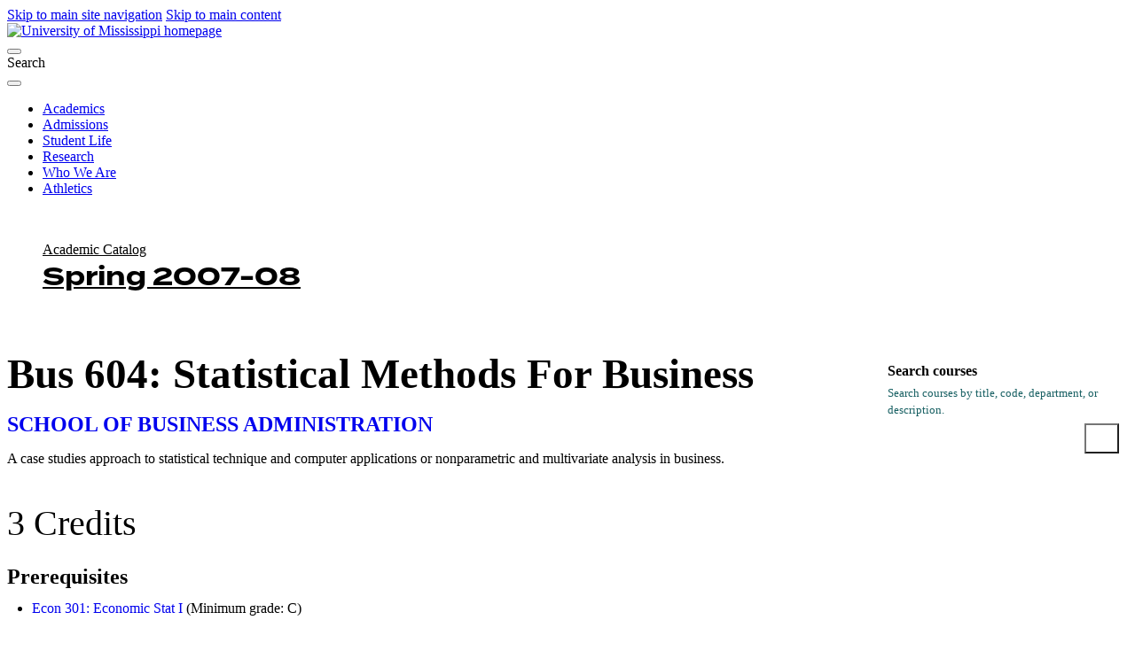

--- FILE ---
content_type: text/html; charset=UTF-8
request_url: https://catalog.olemiss.edu/2008/spring/business/bus-604
body_size: 25869
content:
<!DOCTYPE html>
<html lang="en">
	<head>
		<meta charset="utf-8">
		<title>Statistical Methods For Business | BUSINESS | Spring 2007-08 | UM Catalog</title>
		<base href="https://catalog.olemiss.edu/">
<meta content="IE=edge" http-equiv="X-UA-Compatible">
<meta content="width=device-width, initial-scale=1, shrink-to-fit=no" name="viewport">
<link href="//use.typekit.net/rmt3wly.css" rel="stylesheet">
<script src="https://code.jquery.com/jquery-3.6.0.min.js"></script>
<script>
$(document).ready(function() {
	
	// Fix Skipnav links to they refer to the current page instead of being 
	  $('a[href^="#"]').on('click', function(e) {
		e.preventDefault();
		const targetId = this.hash.substring(1);
		const targetElement = document.getElementById(targetId);

		if (targetElement) {
		  targetElement.setAttribute('tabindex', '-1');
		  targetElement.focus();

		  $('html, body').animate({
			scrollTop: $(targetElement).offset().top
		  }, 300, function() {
			$(targetElement).removeAttr('tabindex'); // Clean up tabindex after scrolling
		  });
		}
	  });
	
	// Create two columns independent of anything else
	var mainGrid = $('.wysiwyg-block');
	var goWest = $('<div></div>').attr('id', 'goWest');
	var goEast = $('<div></div>').attr('id', 'goEast');
	
	mainGrid.prepend(goWest).prepend(goEast);
	
	// Remove old skipnav links
	$('a[href="#breadcrumbs"]').remove();
	$('#breadcrumbs a[href="#main-content"]').remove();

    // Get the original breadcrumb list
    var breadcrumbsList = $('#breadcrumbs ul');
    
    // Create new 'ul' elements for the left and right columns
    var leftBreadcrumbs = $('<ul></ul>').attr('id', 'breadcrumbs-left');
    var rightBreadcrumbs = $('<ul></ul>').attr('id', 'breadcrumbs-right');
    
    // Move the first breadcrumb item to the left column
    var firstBreadcrumb = breadcrumbsList.find('li:first-child');
    firstBreadcrumb.appendTo(leftBreadcrumbs);  // Move the first breadcrumb item
    
    // Move the remaining breadcrumb items to the right column
    breadcrumbsList.find('li').appendTo(rightBreadcrumbs);  // Move the rest
    
    // Append the new 'ul' elements to the correct sections (i.e. the grid layout)
    leftBreadcrumbs.prependTo('#goWest');  // Append left breadcrumbs to the left column
    rightBreadcrumbs.prependTo('#goEast');  // Append right breadcrumbs to the right column
    
	// Put main#main-content in left column
	var mainContent = $('main#main-content');
	mainContent.appendTo('#goWest');
	
	// Put .sidebar boxes in right column in correct order
	var sidebarBox1 = $('aside.sidebar .box:nth-child(3)');
	var sidebarBox2 = $('aside.sidebar .box:nth-child(1)');
	var sidebarBox3 = $('aside.sidebar .box:nth-child(2)');
	var sidebarBox4 = $('aside.sidebar .box:nth-child(4)');
	sidebarBox1.appendTo('#goEast');
	
	$('.box form input[type="submit"]').attr("value","Go");

	sidebarBox2.appendTo('#goEast');
	sidebarBox3.appendTo('#goEast');
    sidebarBox4.appendTo('main#main-content');
		
	
  /* TOGGLE RIGHT COLUMN */
    // 1. Create the checkbox toggle button
    var toggleCheckbox = $('<div class="menu-toggle"><input type="checkbox" id="toggle-menu" class="toggle-checkbox" aria-label="Toggle menu"><label for="toggle-menu" class="toggle-btn"><span class="icon hamburger" aria-hidden="true"><i class="fa-solid fa-bars"></i></span><span class="icon close" aria-hidden="true" style="display: none;"><i class="fa-solid fa-xmark"></i></span><span class="sr-only">Menu</span></label></div>');

    // 2. Insert the checkbox between Box 3 and Box 2
    $('#goEast .box.listing').before(toggleCheckbox).css('display','none');

    // 3. Style the checkbox to look like a hamburger and X
    $('#toggle-menu').css({
        'display': 'none'  // Hide the checkbox itself
    });

    // 4. Toggle visibility of Box 1 and Box 2 based on the checkbox state
    $('#toggle-menu').change(function() {
        if (this.checked) {
            // If checked (X), show Box 1 and Box 2
            $('#goEast .box.listing').stop(true, true).slideDown();
            // Toggle the button's icon to X
            $('.toggle-btn .hamburger').hide();
            $('.toggle-btn .close').show();
        } else {
            // If unchecked (☰), hide Box 1 and Box 2
            $('#goEast .box.listing').stop(true, true).slideUp();
            // Toggle the button's icon to hamburger
            $('.toggle-btn .hamburger').show();
            $('.toggle-btn .close').hide();
        }
    });


	// Get the text content of the breadcrumb link
	var text = $('#breadcrumbs-left li a').text().trim();  // Use .trim() to remove extra spaces
	console.log('Text content: "' + text + '"');  // Print text to check for any hidden characters

	// Find the position of the word "Academic Calendar"
	var calendarIndex = text.indexOf("Academic Catalog"); // Search for the full string
	console.log('Index of "Academic Catalog":', calendarIndex);

	// If "Academic Catalog" is found, split the text
	if (calendarIndex !== -1) {
		// Split the text at the space after "Academic Catalog"
		var firstPart = text.substring(0, calendarIndex + "Academic Catalog".length);
		console.log('First part:', firstPart);

		var secondPart = text.substring(calendarIndex + "Academic Catalog".length).trim();
		console.log('Second part:', secondPart);

		// Update the content by wrapping the second part in a <span>
		$('#breadcrumbs-left li a').html(firstPart + ' <span>' + secondPart + '</span>');
	}

	$('.box.menu').insertAfter('.box.listing h4');
	
	$('#goWest .box h4').insertBefore('#goWest .box');
	
// Group offices in Contacts block
	$("#goWest h5").each(function() {
		var $currentH5 = $(this); // Select the current <h5>
		var $wrapper = $("<div class='h5-group'></div>"); // Create a new wrapper div

		// Select the <h5> and all following <p> elements until the next <h5>
		$currentH5.nextUntil("h5").addBack().wrapAll($wrapper);
	});


// Select the .school.listing element
var $listing = $('.school.listing');

// Create an array to hold the new wrappers
var wrappers = [];

// Loop through each h2 element
$listing.find('h2').each(function() {
    var $h2 = $(this);
    var $nav = $h2.next('nav');  // Get the next sibling <nav> element

    if ($nav.length) {  // Ensure the <nav> exists
        // Create a wrapper div for each h2 + nav pair
        var $wrapper = $('<div>').addClass('pair-wrapper');
        
        // Append the h2 and nav to the wrapper
        $wrapper.append($h2).append($nav);
        
        // Add the wrapper to the array
        wrappers.push($wrapper);
    }
});
	
    // Check if .footer-background doesn't already exist
    if ($("footer .footer-background").length === 0) {
      // Insert the .footer-background as the first child of the footer
      $("footer").prepend('<div class="footer-background"></div>');
    }

// Now insert all wrappers into the DOM at once
$listing.empty().append(wrappers);
	
	
    var $tableWrapper = $(".mobile-table");
    var $table = $tableWrapper.find("table");

    // Create the scroll cue and append it
    var $scrollCue = $("<div class='scroll-cue'></div>");
    $tableWrapper.append($scrollCue);

    // Check if the table is wider than its container
    if ($table.outerWidth() > $tableWrapper.width()) {
      $scrollCue.show(); // Show scroll cue if the table is too wide

      // Add a pulsing animation
      setInterval(function () {
        $scrollCue.fadeOut(500).fadeIn(500);
      }, 2000);
    }

});
</script>

<link rel="preconnect" href="https://fonts.googleapis.com">
<link rel="preconnect" href="https://fonts.gstatic.com" crossorigin>
<link href="https://fonts.googleapis.com/css2?family=IBM+Plex+Sans:ital,wght@0,100;0,200;0,300;0,400;0,500;0,600;0,700;1,100;1,200;1,300;1,400;1,500;1,600;1,700&family=IBM+Plex+Serif:ital,wght@0,100;0,200;0,300;0,400;0,500;0,600;0,700;1,100;1,200;1,300;1,400;1,500;1,600;1,700&display=swap" rel="stylesheet">	
<link href="https://olemiss.edu/assets/js/dist/app.css" rel="stylesheet">
<link href="https://olemiss.edu/assets/css/theme.css" rel="stylesheet">
<link href="https://olemiss.edu/assets/css/subsite.css" rel="stylesheet">
<link href="https://olemiss.edu/assets/fontawesome-pro-6.5.1-web/css/all.css" rel="stylesheet">
<link href="https://olemiss.edu/assets/favicons/apple-touch-icon.png.orig" rel="apple-touch-icon" sizes="180x180">
<link href="https://olemiss.edu/assets/favicons/favicon-32x32.png.orig" rel="icon" sizes="32x32" type="image/png">
<link href="https://olemiss.edu/assets/favicons/favicon-16x16.png.orig" rel="icon" sizes="16x16" type="image/png">
<link href="https://olemiss.edu/assets/favicons/favicon.ico.orig" rel="shortcut icon">

<link rel="stylesheet" type="text/css" href="https://common.olemiss.edu/templates/cascade/catalog.css">

		<link rel="stylesheet" type="text/css" href="/css/main.css?v=8">
		<link rel="stylesheet" type="text/css" href="/css/print.css?v=1" media="print">
		<link rel="stylesheet" href="https://common.olemiss.edu/_js/sweet-alert/sweet-alert.css">
	</head>
	<!--body id=""-->
  	<body>
		<!--a href="#breadcrumbs" class="skipnav">Skip UM navigation</a-->
<div class="skip-link"> 
	<a href="#main-menu" class="element-invisible element-focusable">Skip to main site navigation</a> 
	<a href="#main-content" class="element-invisible element-focusable">Skip to main content</a>
</div>
<div class="page page--landing">
    <header class="site-header site-header--scroll-up site-header--at-top">
        <div class="site-header__sticky-container">
            <div class="grid-container">
                <div class="grid-x"> <a class="site-header__logo" href="/"> <img alt="University of Mississippi homepage" height="50" src="https://olemiss.edu/assets/images/new-lockup.webp" width="208"> </a>
                    <div class="site-search">
                        <button aria-controls="search-block-form" aria-expanded="true" aria-label="Search" aria-live="polite" class=" site-search__toggle" data-button-disable-at="-1 " data-button-enable-at="0" data-button-open-class="search-panel-open" data-button-open-class-element="" data-toggle-type="accordion" id="site-search--button-toggle" type="button"> </button>
                        <div class="wysiwyg search-block-form" id="search-block-form"> <span class="search-label">Search</span>
                            <div class="gcse-searchbox-only" data-resultsUrl="/search/"> </div>
                        </div>
                    </div>
                    <button aria-controls="header-menus" aria-expanded="true" aria-haspopup="true" aria-label="Main Menu" aria-live="polite" class=" mobile-menu-button" data-button-disable-at="1025 " data-button-enable-at="0" data-button-open-class="mobile-menu-open" data-button-open-class-element="" data-toggle-type="menu" id="header-menus--button-toggle" type="button"> </button>
                    <div aria-labelledby="header-menus--button-toggle" class="site-header__main" id="header-menus">
                        <nav aria-label="Main Navigation" aria-live="polite" class="main-menu accessible-menu" data-menu-label="%s submenu" data-menu-link-text="%s Overview" id="main-menu">
                            <ul class="menu">
                                <li class="menu-item--expanded"> <a href="https://olemiss.edu/academics/index.php">Academics</a> </li>
                                <li class="menu-item--expanded"> <a href="https://olemiss.edu/admissions/index.php">Admissions</a> </li>
                                <li class="menu-item--expanded"> <a href="https://olemiss.edu/student-life/index.php">Student Life</a> </li>
                                <li class="menu-item--expanded"> <a href="https://olemiss.edu/research/index.php">Research</a> </li>
                                <li class="menu-item--expanded"> <a href="https://olemiss.edu/who-we-are/index.php">Who We Are</a> </li>
                                <li class="menu-item--expanded"> <a href="https://olemiss.edu/athletics/index.php">Athletics</a> </li>
                            </ul>
                        </nav>
                    </div>
                </div>
            </div>
        </div>
    </header>
    <div class="page-wrapper grid-container">
        <div class="wysiwyg-block global-padding global-spacing global-padding--2xlarge global-padding--white global-spacing--2xlarge">
			<div class="wysiwyg catalog"> 
		<div id="breadcrumbs">
			<!--a href="#main-content" class="skipnav">Skip catalog navigation</a-->
<ul>
<li><a href="/2008/spring" title="Catalog home page">Academic Catalog Spring 2007-08</a></li>
<li><a href="/2008/spring/business" title="SCHOOL OF BUSINESS ADMINISTRATION">BUSINESS</a></li>
<li><a href="/2008/spring/business/bus-604" title="Statistical Methods For Business">BUS 604</a></li>
</ul>

		</div>
		<div id="content">
			<main id="main-content">
<div class="course">

<h1 id="10147045">Bus 604: Statistical Methods For Business</h1>

<h2 class="department"><a href="https://catalog.olemiss.edu/2008/spring/business/courses">SCHOOL OF BUSINESS ADMINISTRATION</a></h2>

<p>A case studies approach to statistical technique and computer
applications or nonparametric and multivariate analysis in business.</p>

<p class="credit-hours">3 Credits</p>

<h2 id="pre-reqs">Prerequisites</h2>

<ul>
<li><a href="https://catalog.olemiss.edu/2008/spring/econ-301">Econ 301: Economic Stat I</a> (Minimum grade: C)</li>
</ul>

<h2 id="aliases">Cross-listed Courses</h2>

<ul>
<li><a href="https://catalog.olemiss.edu/2008/spring/econ-604">Econ 604: Statistical Methods for Bus &amp; Economics</a></li>
</ul>

<div class="subjects">

<h2 id="subjects">Subject Areas</h2>

<ul>
<li><a href="https://catalog.olemiss.edu/2008/spring/disciplines/521302">Business Statistics</a></li>
</ul>

</div>

<div class="related">

<h2 id="related">Related Areas</h2>

<ul>
<li><a href="https://catalog.olemiss.edu/2008/spring/disciplines/521304">Actuarial Science</a></li>
</ul>

</div>

</div>


				<div class="disclaimer">The policies and regulations contained in this online University of Mississippi Catalog are in effect for the current or selected semester. The catalog is not a contract, but rather a guide for the convenience of students. The University of Mississippi reserves the right to 1) change or withdraw courses; 2) change the fees, rules, and schedules for admission, registration, instruction, and graduation; and 3) change other regulations affecting the student body at any time. Implicit in each student’s enrollment with the university is an agreement to comply with university rules and regulations, which the university may modify to exercise properly its educational responsibility.</div>
			</main>
			<aside class="sidebar">
				<div class="box menu">
<ul>
<li><a href="/business/bus-604">View this in current catalog</a></li>
<li><a href="/select-catalog#/business/bus-604" id="alternate-catalog">View this in another catalog</a></li>
<li><a href="https://catalog.olemiss.edu/2008/spring/business/bus-604.pdf">Printable PDF</a></li>
</ul>

				</div>

				<div class="box listing">
					<h4>Spring 2007-08 Catalog</h4>

					<h5><a href="/select-catalog">Select a different catalog</a></h5>
					<ul>
						<li><a href="/2008/spring/schools">Schools</a></li>
						<li><a href="/2008/spring/programs">Undergraduate Programs</a></li>
						<li><a href="/2008/spring/graduate-school/programs">Graduate Programs</a></li>
						<li><a href="/2008/spring/minors">All Minors</a></li>
						<li><a href="/2008/spring/courses">All Courses</a> | <a href="/2008/spring/courses/A">A-Z Index</a></li>
						<li><a href="/2008/spring/faculty">All Faculty</a></li>
					</ul>
					<ul>
						<li><a href="/2008/spring/admission">Undergraduate Admission</a></li>
						<li><a href="/2008/spring/graduate-school/admission">Graduate Admission</a></li>
						<li><a href="/2008/spring/academics/regulations">Undergraduate Academic Regulations</a></li>
						<li><a href="/2008/spring/fees-financial-aid">Fees &amp; Financial Aid Opportunities</a></li>
						<li><a href="/2008/spring/academics/services">Academic Services</a></li>
						<li><a href="/2008/spring/university/buildings">Campus Buildings</a></li>
						<li><a href="/2008/spring/awards">Distinguished Faculty &amp; Staff Awards</a></li>
						<li><a href="/2008/spring/university/administration">Administration and Faculty</a></li>
					</ul>
				</div>
				<div class="box">
					<h4>Search courses</h4>

					<form method="GET" action="/2008/spring/courses/search">
						<label for="CourseSearchTerms">Search courses by title, code, department, or description.</label>
						<input type="search" name="search" id="CourseSearchTerms">
						<input type="submit" value="Search">
					</form>
				</div>
				<div class="box">
					<h4>Contacts</h4>



					<h5>Office of the Registrar</h5>
					<p><a href="https://map.olemiss.edu/index.jsp?id=11257304" target="_blank">104 Martindale Student Services Center</a></p>
					<p><a href="tel:662-915-7792">662-915-7792</a></p>
					<p><a href="mailto:registrar@olemiss.edu">registrar@olemiss.edu</a></p>

					<h5>Financial Aid</h5>
					<p><a href="tel:1-800-891-4596">1-800-891-4596</a> (toll-free nationwide)</p>
					<p><a href="mailto:finaid@olemiss.edu">finaid@olemiss.edu</a></p>

					<h5 id="undergrad-info">Undergraduate Admissions</h5>
					<p><a href="tel:662-915-7226">662-915-7226</a> or</p>
					<p><a href="tel:1-800-653-6477">1-800-OLE-MISS</a> (toll-free in Mississippi)</p>
					<p><a href="mailto:admissions@olemiss.edu">admissions@olemiss.edu</a></p>

					<h5 id="graduate-info">Graduate Admissions</h5>
					<p>PO Box 1848</p>
					<p><a href="https://map.olemiss.edu/?id=562#!m/10000821" target="_blank">54 Galtney Lott Plaza, University, MS 38677-1848</a></p>
					<p><a href="tel:662-915-7474">662-915-7474</a></p>
					<p><a href="mailto:gschool@olemiss.edu">gschool@olemiss.edu</a></p>
					<p><a href="https://gradapply.olemiss.edu/account" target="_blank">https://gradapply.olemiss.edu/account</a></p>

					<script>
						function isGraduate( url ) {
							let gradProgramPrefixes = [
								'c-','cbl','cert-eled-','cert-gift-','cert-se-','cml','da-','ed-s-','edd-',
								'eds-','gc-','gcbm','gcds','gcoe','m-','m-ed-','ma-','mada','mat-','mba',
								'mcj-','med-','med-','mfa-','mm-','mph','ms-','msw','mtda','phd-'
							]
							let gradProgramRegex = new RegExp( '^(' + gradProgramPrefixes.join('|') + ')' )
							if( url.match( 'graduate-school' ) || url.split( '/' ).pop().match( gradProgramRegex )) {
								return true
							} else {
								return false
							}
						}
						$( document ).ready( function() {
							if( isGraduate( $( location ).attr( "href" ))) {
								$( '#undergrad-info' ).parent().hide()
							}
							else {
								$( '#graduate-info' ).parent().hide()
							}
						})
					</script>
				</div>

			</aside>
		</div>
</div>
<footer class="site-footer global-padding text-margin-reset">
	<div class="grid-container global-spacing--large">
        <div class="footer-logos"> <a class="site-footer__logo-sec" href="/"><img alt="university logo" height="80" loading="lazy" src="https://test.olemiss.edu/assets/img/logo-sec.svg" width="259"></a> </div>
        <div class="grid-x grid-margin-x">
            <div class="cell initial-12 medium-3 large-3">
                <div class="site-footer__contact-area">
                    <ul class="icon-list site-footer__address">
                        <li class="fal fa-map-marker-alt">
                            <p>University, MS 38677  USA</p>
                        </li>
                        <li class="fal fa-phone">
                            <p><a href="tel:662-915-7211">662-915-7211</a></p>
                        </li>
                    </ul>
                    <ul class="icon-list global-spacing--small">
                        <li> <a class="external" href="https://map.olemiss.edu/" target="_blank">Map and Parking</a> </li>
                    </ul>
                    <div class="site-footer__social-media">
                        <h2 class="show-for-sr">Social Media Links</h2>
                        <ul class="social-media">
                            <li> <a aria-label="Opens in a new window" href="https://facebook.com/olemiss" target="_blank"> <span class="show-for-sr">Facebook</span> <em class="fab fa-facebook-square"></em> </a> </li>
                            <li> <a aria-label="Opens in a new window" href="https://twitter.com/olemiss" target="_blank"> <span class="show-for-sr">Twitter</span> <em class="fab fa-twitter-square"></em> </a> </li>
                            <li> <a aria-label="Opens in a new window" href="https://instagram.com/olemiss" target="_blank"> <span class="show-for-sr">Instagram</span> <em class="fab fa-instagram-square"></em> </a> </li>
                        </ul>
                    </div>
                </div>
            </div>
            <div class="cell initial-12 medium-3">
                <nav aria-label="Connect with Ole Miss" class="site-footer--links__pages">
                    <ul>
                        <li> <a class="external" href="https://my.olemiss.edu" target="_blank">myOleMiss</a> </li>
                        <li> <a class="external" href="https://blackboard.olemiss.edu/" target="_blank">Blackboard</a> </li>
                        <li> <a class="external" href="http://mail.go.olemiss.edu/" target="_blank">Student Email</a> </li>
                        <li> <a class="external" href="https://office365.olemiss.edu/owa" target="_blank">Employee Email</a> </li>
                        <li> <a class="external" href="https://careers.olemiss.edu/" target="_blank">Careers</a> </li>
                        <li> <a class="external" href="http://ole-miss.bncollege.com/" target="_blank">Bookstore</a> </li>
                    </ul>
                </nav>
            </div>
            <div class="grid-x medium-auto site-footer__info-area">
                <div class="initial-12 medium-6">
                    <nav aria-label="footer information menu" class="site-footer--links__utility">
                        <h2 class="eyebrow">Information for</h2>
                        <ul>
                            <li> <a href="https://test.olemiss.edu/audience/admitted-students/index.php" target="_top">Admitted Students</a> </li>
                            <li> <a href="https://test.olemiss.edu/audience/current-students/index.php" target="_top">Current Students</a> </li>
                            <li> <a href="https://test.olemiss.edu/audience/faculty-and-staff/index.php" target="_top">Employees</a> </li>
                            <li> <a href="https://test.olemiss.edu/audience/alumni/index.php" target="_top">Alumni</a> </li>
                            <li> <a href="https://test.olemiss.edu/audience/parents-and-families/index.php" target="_top">Parents &amp; Families</a> </li>
                            <li> <a href="https://test.olemiss.edu/audience/visitors/index.php" target="_top">Visitors</a> </li>
                            <li> <a href="https://test.olemiss.edu/audience/oxford-community/index.php" target="_top">Oxford Community</a> </li>
                        </ul>
                    </nav>
                </div>
                <div class="initial-12 medium-auto">
                    <nav aria-label="footer Campus menu" class="site-footer--links__campus">
                        <h2 class="eyebrow">Regional Campuses</h2>
                        <ul>
                            <li> <a class="external" href="https://www.outreach.olemiss.edu/desoto/" target="_blank">DeSoto</a> </li>
                            <li> <a class="external" href="http://www.outreach.olemiss.edu/tupelo/" target="_blank">Tupelo</a> </li>
                            <li> <a class="external" href="http://www.outreach.olemiss.edu/booneville/" target="_blank">Booneville</a> </li>
                            <li> <a class="external" href="http://www.outreach.olemiss.edu/grenada/" target="_blank">Grenada</a> </li>
                            <li> <a class="external" href="http://www.outreach.olemiss.edu/rankin/" target="_blank">Rankin</a> </li>
                            <li> <a class="external" href="https://umc.edu" target="_blank">UM Medical Center</a> </li>
                        </ul>
                    </nav>
                </div>
            </div>
            <div class="cell grid-x initial-12 medium-12 site-footer__lower">
                <div class="cell initial-12 medium-auto site-footer__copyright">
                    <p class="small-text"><a href="https://olemiss.edu/info/copyright/">Copyright Â© 2023 The University of Mississippi. All Rights Reserved</a>.</p>
                    <div class="site-footer__copyright-links"> <a class="external" href="https://policies.olemiss.edu/ShowDetails.jsp?istatPara=1&amp;policyObjidPara=10654991" target="_blank">Privacy Policies</a> <a href="https://test.olemiss.edu/info/eeo-statement/index.php" target="_top">EEO Statement</a> <a href="https://test.olemiss.edu/info/accessibility/index.php" target="_top">Accessibility</a> <a class="external" href="https://secure.ethicspoint.com/domain/media/en/gui/31500/index.html" target="_blank">Ethics Line</a> </div>
                    <!--BE IXF: The following <div> block needs to be placed in the location where the link block will be displayed--> 
                    <!--BE IXF: For your website, the location is   -->
                    <div class="be-ix-link-block"><!--Link Block Target Div--></div>
                    <!--BE IXF: end --> 
                </div>
            </div>
        </div>
    </div>
</footer>
</div></div></div>


		<script src="/js/main.js"></script>
		<script src="https://common.olemiss.edu/_js/sweet-alert/sweet-alert.min.js"></script>
	</body>
</html>
